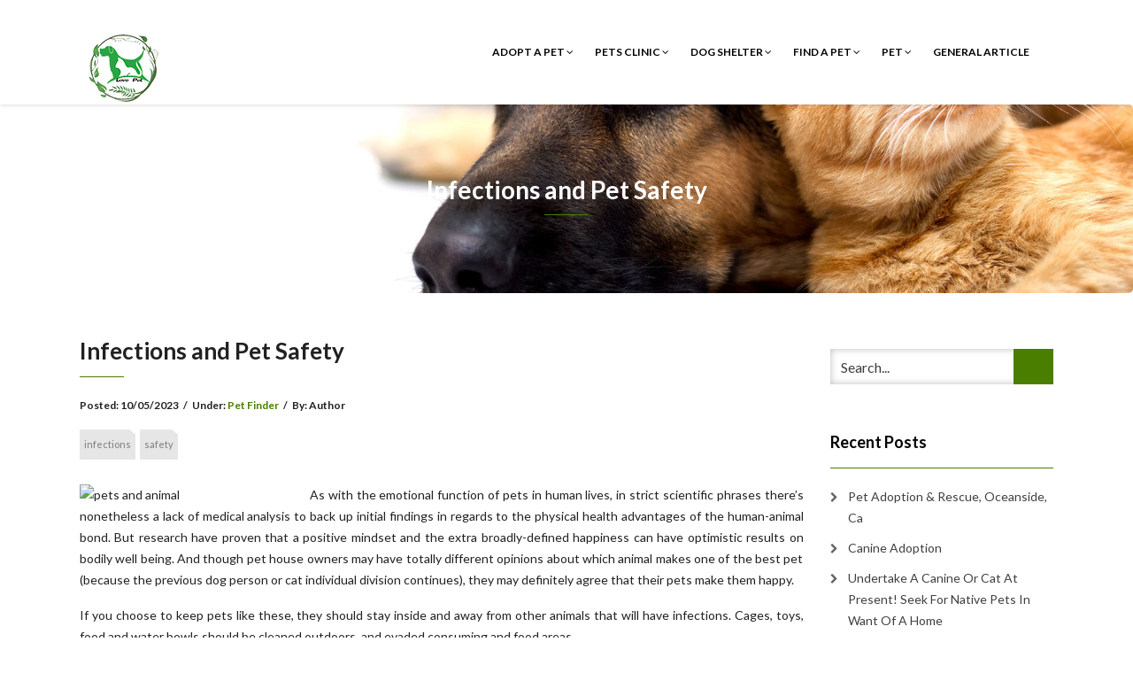

--- FILE ---
content_type: text/html; charset=UTF-8
request_url: https://foundpets.org/infections-and-pet-safety-9.html
body_size: 13192
content:
<!DOCTYPE html>
<html lang="en-US">
<head>
    <meta charset="UTF-8" />
    <meta http-equiv="X-UA-Compatible" content="IE=edge" />
    <meta name="viewport" content="width=device-width, initial-scale=1" />
        <meta name='robots' content='index, follow, max-image-preview:large, max-snippet:-1, max-video-preview:-1' />

	<!-- This site is optimized with the Yoast SEO plugin v26.6 - https://yoast.com/wordpress/plugins/seo/ -->
	<title>Infections and Pet Safety - foundpets.org</title>
	<link rel="canonical" href="https://foundpets.org/infections-and-pet-safety-9.html" />
	<meta property="og:locale" content="en_US" />
	<meta property="og:type" content="article" />
	<meta property="og:title" content="Infections and Pet Safety - foundpets.org" />
	<meta property="og:description" content="As with the emotional function of pets in human lives, in strict scientific phrases there&#8217;s nonetheless a lack of medical analysis to back up initial findings in regards to the physical health advantages of the human-animal bond. But research have proven that a positive mindset and the extra broadly-defined happiness can have optimistic results on bodily well being. And though pet house owners may have [&hellip;]" />
	<meta property="og:url" content="https://foundpets.org/infections-and-pet-safety-9.html" />
	<meta property="og:site_name" content="foundpets.org" />
	<meta property="article:published_time" content="2023-05-09T23:45:36+00:00" />
	<meta property="og:image" content="https://upload.wikimedia.org/wikipedia/en/1/1e/Political_Animals_and_Animal_Politics.jpg" />
	<meta name="author" content="Author" />
	<meta name="twitter:card" content="summary_large_image" />
	<meta name="twitter:label1" content="Written by" />
	<meta name="twitter:data1" content="Author" />
	<meta name="twitter:label2" content="Est. reading time" />
	<meta name="twitter:data2" content="3 minutes" />
	<script type="application/ld+json" class="yoast-schema-graph">{"@context":"https://schema.org","@graph":[{"@type":"Article","@id":"https://foundpets.org/infections-and-pet-safety-9.html#article","isPartOf":{"@id":"https://foundpets.org/infections-and-pet-safety-9.html"},"author":{"name":"Author","@id":"https://foundpets.org/#/schema/person/73dce1c620b581884d8ba5899047f946"},"headline":"Infections and Pet Safety","datePublished":"2023-05-09T23:45:36+00:00","mainEntityOfPage":{"@id":"https://foundpets.org/infections-and-pet-safety-9.html"},"wordCount":591,"commentCount":0,"publisher":{"@id":"https://foundpets.org/#/schema/person/73dce1c620b581884d8ba5899047f946"},"image":{"@id":"https://foundpets.org/infections-and-pet-safety-9.html#primaryimage"},"thumbnailUrl":"https://upload.wikimedia.org/wikipedia/en/1/1e/Political_Animals_and_Animal_Politics.jpg","keywords":["infections","safety"],"articleSection":["Pet Finder"],"inLanguage":"en-US"},{"@type":"WebPage","@id":"https://foundpets.org/infections-and-pet-safety-9.html","url":"https://foundpets.org/infections-and-pet-safety-9.html","name":"Infections and Pet Safety - foundpets.org","isPartOf":{"@id":"https://foundpets.org/#website"},"primaryImageOfPage":{"@id":"https://foundpets.org/infections-and-pet-safety-9.html#primaryimage"},"image":{"@id":"https://foundpets.org/infections-and-pet-safety-9.html#primaryimage"},"thumbnailUrl":"https://upload.wikimedia.org/wikipedia/en/1/1e/Political_Animals_and_Animal_Politics.jpg","datePublished":"2023-05-09T23:45:36+00:00","breadcrumb":{"@id":"https://foundpets.org/infections-and-pet-safety-9.html#breadcrumb"},"inLanguage":"en-US","potentialAction":[{"@type":"ReadAction","target":["https://foundpets.org/infections-and-pet-safety-9.html"]}]},{"@type":"ImageObject","inLanguage":"en-US","@id":"https://foundpets.org/infections-and-pet-safety-9.html#primaryimage","url":"https://upload.wikimedia.org/wikipedia/en/1/1e/Political_Animals_and_Animal_Politics.jpg","contentUrl":"https://upload.wikimedia.org/wikipedia/en/1/1e/Political_Animals_and_Animal_Politics.jpg"},{"@type":"BreadcrumbList","@id":"https://foundpets.org/infections-and-pet-safety-9.html#breadcrumb","itemListElement":[{"@type":"ListItem","position":1,"name":"Home","item":"https://foundpets.org/"},{"@type":"ListItem","position":2,"name":"Infections and Pet Safety"}]},{"@type":"WebSite","@id":"https://foundpets.org/#website","url":"https://foundpets.org/","name":"foundpets.org","description":"All About Pets And Animals","publisher":{"@id":"https://foundpets.org/#/schema/person/73dce1c620b581884d8ba5899047f946"},"potentialAction":[{"@type":"SearchAction","target":{"@type":"EntryPoint","urlTemplate":"https://foundpets.org/?s={search_term_string}"},"query-input":{"@type":"PropertyValueSpecification","valueRequired":true,"valueName":"search_term_string"}}],"inLanguage":"en-US"},{"@type":["Person","Organization"],"@id":"https://foundpets.org/#/schema/person/73dce1c620b581884d8ba5899047f946","name":"Author","image":{"@type":"ImageObject","inLanguage":"en-US","@id":"https://foundpets.org/#/schema/person/image/","url":"https://foundpets.org/wp-content/uploads/2019/02/pets-vector-template-this-could-be-use-as-of-pet-shop-png_99442-1.png","contentUrl":"https://foundpets.org/wp-content/uploads/2019/02/pets-vector-template-this-could-be-use-as-of-pet-shop-png_99442-1.png","width":100,"height":100,"caption":"Author"},"logo":{"@id":"https://foundpets.org/#/schema/person/image/"},"url":"https://foundpets.org/author/pamela"}]}</script>
	<!-- / Yoast SEO plugin. -->


<link rel='dns-prefetch' href='//fonts.googleapis.com' />
<link rel="alternate" type="application/rss+xml" title="foundpets.org &raquo; Feed" href="https://foundpets.org/feed" />
<link rel="alternate" title="oEmbed (JSON)" type="application/json+oembed" href="https://foundpets.org/wp-json/oembed/1.0/embed?url=https%3A%2F%2Ffoundpets.org%2Finfections-and-pet-safety-9.html" />
<link rel="alternate" title="oEmbed (XML)" type="text/xml+oembed" href="https://foundpets.org/wp-json/oembed/1.0/embed?url=https%3A%2F%2Ffoundpets.org%2Finfections-and-pet-safety-9.html&#038;format=xml" />
<style id='wp-img-auto-sizes-contain-inline-css' type='text/css'>
img:is([sizes=auto i],[sizes^="auto," i]){contain-intrinsic-size:3000px 1500px}
/*# sourceURL=wp-img-auto-sizes-contain-inline-css */
</style>
<style id='wp-emoji-styles-inline-css' type='text/css'>

	img.wp-smiley, img.emoji {
		display: inline !important;
		border: none !important;
		box-shadow: none !important;
		height: 1em !important;
		width: 1em !important;
		margin: 0 0.07em !important;
		vertical-align: -0.1em !important;
		background: none !important;
		padding: 0 !important;
	}
/*# sourceURL=wp-emoji-styles-inline-css */
</style>
<style id='wp-block-library-inline-css' type='text/css'>
:root{--wp-block-synced-color:#7a00df;--wp-block-synced-color--rgb:122,0,223;--wp-bound-block-color:var(--wp-block-synced-color);--wp-editor-canvas-background:#ddd;--wp-admin-theme-color:#007cba;--wp-admin-theme-color--rgb:0,124,186;--wp-admin-theme-color-darker-10:#006ba1;--wp-admin-theme-color-darker-10--rgb:0,107,160.5;--wp-admin-theme-color-darker-20:#005a87;--wp-admin-theme-color-darker-20--rgb:0,90,135;--wp-admin-border-width-focus:2px}@media (min-resolution:192dpi){:root{--wp-admin-border-width-focus:1.5px}}.wp-element-button{cursor:pointer}:root .has-very-light-gray-background-color{background-color:#eee}:root .has-very-dark-gray-background-color{background-color:#313131}:root .has-very-light-gray-color{color:#eee}:root .has-very-dark-gray-color{color:#313131}:root .has-vivid-green-cyan-to-vivid-cyan-blue-gradient-background{background:linear-gradient(135deg,#00d084,#0693e3)}:root .has-purple-crush-gradient-background{background:linear-gradient(135deg,#34e2e4,#4721fb 50%,#ab1dfe)}:root .has-hazy-dawn-gradient-background{background:linear-gradient(135deg,#faaca8,#dad0ec)}:root .has-subdued-olive-gradient-background{background:linear-gradient(135deg,#fafae1,#67a671)}:root .has-atomic-cream-gradient-background{background:linear-gradient(135deg,#fdd79a,#004a59)}:root .has-nightshade-gradient-background{background:linear-gradient(135deg,#330968,#31cdcf)}:root .has-midnight-gradient-background{background:linear-gradient(135deg,#020381,#2874fc)}:root{--wp--preset--font-size--normal:16px;--wp--preset--font-size--huge:42px}.has-regular-font-size{font-size:1em}.has-larger-font-size{font-size:2.625em}.has-normal-font-size{font-size:var(--wp--preset--font-size--normal)}.has-huge-font-size{font-size:var(--wp--preset--font-size--huge)}.has-text-align-center{text-align:center}.has-text-align-left{text-align:left}.has-text-align-right{text-align:right}.has-fit-text{white-space:nowrap!important}#end-resizable-editor-section{display:none}.aligncenter{clear:both}.items-justified-left{justify-content:flex-start}.items-justified-center{justify-content:center}.items-justified-right{justify-content:flex-end}.items-justified-space-between{justify-content:space-between}.screen-reader-text{border:0;clip-path:inset(50%);height:1px;margin:-1px;overflow:hidden;padding:0;position:absolute;width:1px;word-wrap:normal!important}.screen-reader-text:focus{background-color:#ddd;clip-path:none;color:#444;display:block;font-size:1em;height:auto;left:5px;line-height:normal;padding:15px 23px 14px;text-decoration:none;top:5px;width:auto;z-index:100000}html :where(.has-border-color){border-style:solid}html :where([style*=border-top-color]){border-top-style:solid}html :where([style*=border-right-color]){border-right-style:solid}html :where([style*=border-bottom-color]){border-bottom-style:solid}html :where([style*=border-left-color]){border-left-style:solid}html :where([style*=border-width]){border-style:solid}html :where([style*=border-top-width]){border-top-style:solid}html :where([style*=border-right-width]){border-right-style:solid}html :where([style*=border-bottom-width]){border-bottom-style:solid}html :where([style*=border-left-width]){border-left-style:solid}html :where(img[class*=wp-image-]){height:auto;max-width:100%}:where(figure){margin:0 0 1em}html :where(.is-position-sticky){--wp-admin--admin-bar--position-offset:var(--wp-admin--admin-bar--height,0px)}@media screen and (max-width:600px){html :where(.is-position-sticky){--wp-admin--admin-bar--position-offset:0px}}

/*# sourceURL=wp-block-library-inline-css */
</style><style id='global-styles-inline-css' type='text/css'>
:root{--wp--preset--aspect-ratio--square: 1;--wp--preset--aspect-ratio--4-3: 4/3;--wp--preset--aspect-ratio--3-4: 3/4;--wp--preset--aspect-ratio--3-2: 3/2;--wp--preset--aspect-ratio--2-3: 2/3;--wp--preset--aspect-ratio--16-9: 16/9;--wp--preset--aspect-ratio--9-16: 9/16;--wp--preset--color--black: #000000;--wp--preset--color--cyan-bluish-gray: #abb8c3;--wp--preset--color--white: #ffffff;--wp--preset--color--pale-pink: #f78da7;--wp--preset--color--vivid-red: #cf2e2e;--wp--preset--color--luminous-vivid-orange: #ff6900;--wp--preset--color--luminous-vivid-amber: #fcb900;--wp--preset--color--light-green-cyan: #7bdcb5;--wp--preset--color--vivid-green-cyan: #00d084;--wp--preset--color--pale-cyan-blue: #8ed1fc;--wp--preset--color--vivid-cyan-blue: #0693e3;--wp--preset--color--vivid-purple: #9b51e0;--wp--preset--gradient--vivid-cyan-blue-to-vivid-purple: linear-gradient(135deg,rgb(6,147,227) 0%,rgb(155,81,224) 100%);--wp--preset--gradient--light-green-cyan-to-vivid-green-cyan: linear-gradient(135deg,rgb(122,220,180) 0%,rgb(0,208,130) 100%);--wp--preset--gradient--luminous-vivid-amber-to-luminous-vivid-orange: linear-gradient(135deg,rgb(252,185,0) 0%,rgb(255,105,0) 100%);--wp--preset--gradient--luminous-vivid-orange-to-vivid-red: linear-gradient(135deg,rgb(255,105,0) 0%,rgb(207,46,46) 100%);--wp--preset--gradient--very-light-gray-to-cyan-bluish-gray: linear-gradient(135deg,rgb(238,238,238) 0%,rgb(169,184,195) 100%);--wp--preset--gradient--cool-to-warm-spectrum: linear-gradient(135deg,rgb(74,234,220) 0%,rgb(151,120,209) 20%,rgb(207,42,186) 40%,rgb(238,44,130) 60%,rgb(251,105,98) 80%,rgb(254,248,76) 100%);--wp--preset--gradient--blush-light-purple: linear-gradient(135deg,rgb(255,206,236) 0%,rgb(152,150,240) 100%);--wp--preset--gradient--blush-bordeaux: linear-gradient(135deg,rgb(254,205,165) 0%,rgb(254,45,45) 50%,rgb(107,0,62) 100%);--wp--preset--gradient--luminous-dusk: linear-gradient(135deg,rgb(255,203,112) 0%,rgb(199,81,192) 50%,rgb(65,88,208) 100%);--wp--preset--gradient--pale-ocean: linear-gradient(135deg,rgb(255,245,203) 0%,rgb(182,227,212) 50%,rgb(51,167,181) 100%);--wp--preset--gradient--electric-grass: linear-gradient(135deg,rgb(202,248,128) 0%,rgb(113,206,126) 100%);--wp--preset--gradient--midnight: linear-gradient(135deg,rgb(2,3,129) 0%,rgb(40,116,252) 100%);--wp--preset--font-size--small: 13px;--wp--preset--font-size--medium: 20px;--wp--preset--font-size--large: 36px;--wp--preset--font-size--x-large: 42px;--wp--preset--spacing--20: 0.44rem;--wp--preset--spacing--30: 0.67rem;--wp--preset--spacing--40: 1rem;--wp--preset--spacing--50: 1.5rem;--wp--preset--spacing--60: 2.25rem;--wp--preset--spacing--70: 3.38rem;--wp--preset--spacing--80: 5.06rem;--wp--preset--shadow--natural: 6px 6px 9px rgba(0, 0, 0, 0.2);--wp--preset--shadow--deep: 12px 12px 50px rgba(0, 0, 0, 0.4);--wp--preset--shadow--sharp: 6px 6px 0px rgba(0, 0, 0, 0.2);--wp--preset--shadow--outlined: 6px 6px 0px -3px rgb(255, 255, 255), 6px 6px rgb(0, 0, 0);--wp--preset--shadow--crisp: 6px 6px 0px rgb(0, 0, 0);}:where(.is-layout-flex){gap: 0.5em;}:where(.is-layout-grid){gap: 0.5em;}body .is-layout-flex{display: flex;}.is-layout-flex{flex-wrap: wrap;align-items: center;}.is-layout-flex > :is(*, div){margin: 0;}body .is-layout-grid{display: grid;}.is-layout-grid > :is(*, div){margin: 0;}:where(.wp-block-columns.is-layout-flex){gap: 2em;}:where(.wp-block-columns.is-layout-grid){gap: 2em;}:where(.wp-block-post-template.is-layout-flex){gap: 1.25em;}:where(.wp-block-post-template.is-layout-grid){gap: 1.25em;}.has-black-color{color: var(--wp--preset--color--black) !important;}.has-cyan-bluish-gray-color{color: var(--wp--preset--color--cyan-bluish-gray) !important;}.has-white-color{color: var(--wp--preset--color--white) !important;}.has-pale-pink-color{color: var(--wp--preset--color--pale-pink) !important;}.has-vivid-red-color{color: var(--wp--preset--color--vivid-red) !important;}.has-luminous-vivid-orange-color{color: var(--wp--preset--color--luminous-vivid-orange) !important;}.has-luminous-vivid-amber-color{color: var(--wp--preset--color--luminous-vivid-amber) !important;}.has-light-green-cyan-color{color: var(--wp--preset--color--light-green-cyan) !important;}.has-vivid-green-cyan-color{color: var(--wp--preset--color--vivid-green-cyan) !important;}.has-pale-cyan-blue-color{color: var(--wp--preset--color--pale-cyan-blue) !important;}.has-vivid-cyan-blue-color{color: var(--wp--preset--color--vivid-cyan-blue) !important;}.has-vivid-purple-color{color: var(--wp--preset--color--vivid-purple) !important;}.has-black-background-color{background-color: var(--wp--preset--color--black) !important;}.has-cyan-bluish-gray-background-color{background-color: var(--wp--preset--color--cyan-bluish-gray) !important;}.has-white-background-color{background-color: var(--wp--preset--color--white) !important;}.has-pale-pink-background-color{background-color: var(--wp--preset--color--pale-pink) !important;}.has-vivid-red-background-color{background-color: var(--wp--preset--color--vivid-red) !important;}.has-luminous-vivid-orange-background-color{background-color: var(--wp--preset--color--luminous-vivid-orange) !important;}.has-luminous-vivid-amber-background-color{background-color: var(--wp--preset--color--luminous-vivid-amber) !important;}.has-light-green-cyan-background-color{background-color: var(--wp--preset--color--light-green-cyan) !important;}.has-vivid-green-cyan-background-color{background-color: var(--wp--preset--color--vivid-green-cyan) !important;}.has-pale-cyan-blue-background-color{background-color: var(--wp--preset--color--pale-cyan-blue) !important;}.has-vivid-cyan-blue-background-color{background-color: var(--wp--preset--color--vivid-cyan-blue) !important;}.has-vivid-purple-background-color{background-color: var(--wp--preset--color--vivid-purple) !important;}.has-black-border-color{border-color: var(--wp--preset--color--black) !important;}.has-cyan-bluish-gray-border-color{border-color: var(--wp--preset--color--cyan-bluish-gray) !important;}.has-white-border-color{border-color: var(--wp--preset--color--white) !important;}.has-pale-pink-border-color{border-color: var(--wp--preset--color--pale-pink) !important;}.has-vivid-red-border-color{border-color: var(--wp--preset--color--vivid-red) !important;}.has-luminous-vivid-orange-border-color{border-color: var(--wp--preset--color--luminous-vivid-orange) !important;}.has-luminous-vivid-amber-border-color{border-color: var(--wp--preset--color--luminous-vivid-amber) !important;}.has-light-green-cyan-border-color{border-color: var(--wp--preset--color--light-green-cyan) !important;}.has-vivid-green-cyan-border-color{border-color: var(--wp--preset--color--vivid-green-cyan) !important;}.has-pale-cyan-blue-border-color{border-color: var(--wp--preset--color--pale-cyan-blue) !important;}.has-vivid-cyan-blue-border-color{border-color: var(--wp--preset--color--vivid-cyan-blue) !important;}.has-vivid-purple-border-color{border-color: var(--wp--preset--color--vivid-purple) !important;}.has-vivid-cyan-blue-to-vivid-purple-gradient-background{background: var(--wp--preset--gradient--vivid-cyan-blue-to-vivid-purple) !important;}.has-light-green-cyan-to-vivid-green-cyan-gradient-background{background: var(--wp--preset--gradient--light-green-cyan-to-vivid-green-cyan) !important;}.has-luminous-vivid-amber-to-luminous-vivid-orange-gradient-background{background: var(--wp--preset--gradient--luminous-vivid-amber-to-luminous-vivid-orange) !important;}.has-luminous-vivid-orange-to-vivid-red-gradient-background{background: var(--wp--preset--gradient--luminous-vivid-orange-to-vivid-red) !important;}.has-very-light-gray-to-cyan-bluish-gray-gradient-background{background: var(--wp--preset--gradient--very-light-gray-to-cyan-bluish-gray) !important;}.has-cool-to-warm-spectrum-gradient-background{background: var(--wp--preset--gradient--cool-to-warm-spectrum) !important;}.has-blush-light-purple-gradient-background{background: var(--wp--preset--gradient--blush-light-purple) !important;}.has-blush-bordeaux-gradient-background{background: var(--wp--preset--gradient--blush-bordeaux) !important;}.has-luminous-dusk-gradient-background{background: var(--wp--preset--gradient--luminous-dusk) !important;}.has-pale-ocean-gradient-background{background: var(--wp--preset--gradient--pale-ocean) !important;}.has-electric-grass-gradient-background{background: var(--wp--preset--gradient--electric-grass) !important;}.has-midnight-gradient-background{background: var(--wp--preset--gradient--midnight) !important;}.has-small-font-size{font-size: var(--wp--preset--font-size--small) !important;}.has-medium-font-size{font-size: var(--wp--preset--font-size--medium) !important;}.has-large-font-size{font-size: var(--wp--preset--font-size--large) !important;}.has-x-large-font-size{font-size: var(--wp--preset--font-size--x-large) !important;}
/*# sourceURL=global-styles-inline-css */
</style>

<style id='classic-theme-styles-inline-css' type='text/css'>
/*! This file is auto-generated */
.wp-block-button__link{color:#fff;background-color:#32373c;border-radius:9999px;box-shadow:none;text-decoration:none;padding:calc(.667em + 2px) calc(1.333em + 2px);font-size:1.125em}.wp-block-file__button{background:#32373c;color:#fff;text-decoration:none}
/*# sourceURL=/wp-includes/css/classic-themes.min.css */
</style>
<link rel='stylesheet' id='animate-css-css' href='https://foundpets.org/wp-content/themes/vega/assets/css/animate.css?ver=6.9' type='text/css' media='all' />
<link rel='stylesheet' id='vega-wp-googlefont1-css' href='//fonts.googleapis.com/css?family=Lato%3A400%2C400i%2C700%2C700i%2C900%2C900i&#038;subset=latin-ext&#038;ver=6.9' type='text/css' media='all' />
<link rel='stylesheet' id='bootstrap-css' href='https://foundpets.org/wp-content/themes/vega/assets/css/bootstrap.min.css?ver=6.9' type='text/css' media='all' />
<link rel='stylesheet' id='font-awesome-css' href='https://foundpets.org/wp-content/themes/vega/assets/css/font-awesome.min.css?ver=6.9' type='text/css' media='all' />
<link rel='stylesheet' id='bootstrap-social-css' href='https://foundpets.org/wp-content/themes/vega/assets/css/bootstrap-social.css?ver=6.9' type='text/css' media='all' />
<link rel='stylesheet' id='vega-wp-style-css' href='https://foundpets.org/wp-content/themes/vega/style.css?ver=3.0.0' type='text/css' media='all' />
<link rel='stylesheet' id='vega-wp-color-css' href='https://foundpets.org/wp-content/themes/vega/color-schemes/green.css?ver=6.9' type='text/css' media='all' />
<link rel='stylesheet' id='wp-add-custom-css-css' href='https://foundpets.org?display_custom_css=css&#038;ver=6.9' type='text/css' media='all' />
<script type="text/javascript" src="https://foundpets.org/wp-includes/js/jquery/jquery.min.js?ver=3.7.1" id="jquery-core-js"></script>
<script type="text/javascript" src="https://foundpets.org/wp-includes/js/jquery/jquery-migrate.min.js?ver=3.4.1" id="jquery-migrate-js"></script>
<link rel="https://api.w.org/" href="https://foundpets.org/wp-json/" /><link rel="alternate" title="JSON" type="application/json" href="https://foundpets.org/wp-json/wp/v2/posts/4298" /><link rel="EditURI" type="application/rsd+xml" title="RSD" href="https://foundpets.org/xmlrpc.php?rsd" />
<meta name="generator" content="WordPress 6.9" />
<link rel='shortlink' href='https://foundpets.org/?p=4298' />

        <style> .frontpage-banner.frontpage-banner-parallax-bg:before { width: 100%; height: 100%; background-color: #000000; opacity: 0.35; content: ""; position: absolute; left: 0; top: 0; z-index: 2; } .frontpage-simple-banner:before { width: 100%; height: 100%; background-color: #000000; opacity: 0.35; content: ""; position: absolute; left: 0; top: 0; z-index: 2; } </style>
        
    <style>.frontpage-cta1.parallax-bg:before, .frontpage-cta1.image-bg:before {background-color:#000000} .frontpage-cta1.color-bg{background-color:#000000} </style>
    
    <style>.frontpage-cta2.parallax-bg:before, .frontpage-cta2.image-bg:before {background-color:#000000} .frontpage-cta2.color-bg{background-color:#000000} </style>
    <link rel="icon" href="https://foundpets.org/wp-content/uploads/2019/02/pets-vector-template-this-could-be-use-as-of-pet-shop-png_99442-150x150.png" sizes="32x32" />
<link rel="icon" href="https://foundpets.org/wp-content/uploads/2019/02/pets-vector-template-this-could-be-use-as-of-pet-shop-png_99442.png" sizes="192x192" />
<link rel="apple-touch-icon" href="https://foundpets.org/wp-content/uploads/2019/02/pets-vector-template-this-could-be-use-as-of-pet-shop-png_99442.png" />
<meta name="msapplication-TileImage" content="https://foundpets.org/wp-content/uploads/2019/02/pets-vector-template-this-could-be-use-as-of-pet-shop-png_99442.png" />
</head>
<body class="wp-singular post-template-default single single-post postid-4298 single-format-standard wp-custom-logo wp-theme-vega body_padding">
    
    
    <!-- ========== Navbar ========== -->
    <div class="nav-wrapper">
    <div class="navbar navbar-custom navbar-expand-lg  navbar-fixed-top" role="navigation">
        <div class="container">

            <!-- Logo -->
            <div class="navbar-header">
                <button type="button" class="navbar-toggle navbar-toggler" data-toggle="collapse" data-target=".navbar-collapse" aria-controls="navbarSupportedContent" aria-expanded="false" aria-label="Toggle navigation"><i class="fa fa-bars"></i></button>
                <a class="navbar-brand image-logo" href="https://foundpets.org/"><img src="https://foundpets.org/wp-content/uploads/2019/02/pets-vector-template-this-could-be-use-as-of-pet-shop-png_99442-1.png" alt="foundpets.org" /></a>


            </div>
            <!-- /Logo -->

                        <!-- Navigation -->
            <div class="navbar-collapse collapse justify-content-end"><ul id="menu-secondary-menu" class="nav navbar-nav menu-header navbar-right sm"><li id="menu-item-31" class="menu-item menu-item-type-taxonomy menu-item-object-category current-post-ancestor menu-item-has-children menu-item-31 nav-item dropdown"><a href="#" data-toggle="dropdown" class="dropdown-toggle" aria-haspopup="true" aria-expanded="false">Adopt A Pet <b class="fa fa-angle-down"></b></a>
<ul class="dropdown-menu"  role="menu">
	<li id="menu-item-32" class="menu-item menu-item-type-taxonomy menu-item-object-category menu-item-32 nav-item"><a href="https://foundpets.org/category/adopt-a-pet/adopt-a-puppy">Adopt A Puppy</a></li>
	<li id="menu-item-33" class="menu-item menu-item-type-taxonomy menu-item-object-category menu-item-33 nav-item"><a href="https://foundpets.org/category/adopt-a-pet/animal-adoptions">Animal Adoptions</a></li>
	<li id="menu-item-34" class="menu-item menu-item-type-taxonomy menu-item-object-category menu-item-34 nav-item"><a href="https://foundpets.org/category/adopt-a-pet/kittens-for-adoption">Kittens For Adoption</a></li>
	<li id="menu-item-35" class="menu-item menu-item-type-taxonomy menu-item-object-category current-post-ancestor current-menu-parent current-post-parent menu-item-35 nav-item"><a href="https://foundpets.org/category/adopt-a-pet/pet-finder">Pet Finder</a></li>
</ul>
</li>
<li id="menu-item-36" class="menu-item menu-item-type-taxonomy menu-item-object-category menu-item-has-children menu-item-36 nav-item dropdown"><a href="#" data-toggle="dropdown" class="dropdown-toggle" aria-haspopup="true" aria-expanded="false">Pets Clinic <b class="fa fa-angle-down"></b></a>
<ul class="dropdown-menu"  role="menu">
	<li id="menu-item-37" class="menu-item menu-item-type-taxonomy menu-item-object-category menu-item-37 nav-item"><a href="https://foundpets.org/category/pets-clinic/animal-rescue-site">Animal Rescue Site</a></li>
	<li id="menu-item-38" class="menu-item menu-item-type-taxonomy menu-item-object-category menu-item-38 nav-item"><a href="https://foundpets.org/category/pets-clinic/dog-rescue">Dog Rescue</a></li>
	<li id="menu-item-39" class="menu-item menu-item-type-taxonomy menu-item-object-category menu-item-39 nav-item"><a href="https://foundpets.org/category/pets-clinic/pet-moving-services">Pet Moving Services</a></li>
	<li id="menu-item-40" class="menu-item menu-item-type-taxonomy menu-item-object-category menu-item-40 nav-item"><a href="https://foundpets.org/category/pets-clinic/poison-control">Poison Control</a></li>
</ul>
</li>
<li id="menu-item-41" class="menu-item menu-item-type-taxonomy menu-item-object-category menu-item-has-children menu-item-41 nav-item dropdown"><a href="#" data-toggle="dropdown" class="dropdown-toggle" aria-haspopup="true" aria-expanded="false">Dog Shelter <b class="fa fa-angle-down"></b></a>
<ul class="dropdown-menu"  role="menu">
	<li id="menu-item-42" class="menu-item menu-item-type-taxonomy menu-item-object-category menu-item-42 nav-item"><a href="https://foundpets.org/category/dog-shelter/dog">Dog</a></li>
	<li id="menu-item-43" class="menu-item menu-item-type-taxonomy menu-item-object-category menu-item-43 nav-item"><a href="https://foundpets.org/category/dog-shelter/dogs-for-adoption">Dogs For Adoption</a></li>
	<li id="menu-item-44" class="menu-item menu-item-type-taxonomy menu-item-object-category menu-item-44 nav-item"><a href="https://foundpets.org/category/dog-shelter/dogs-for-sale">Dogs For Sale</a></li>
	<li id="menu-item-45" class="menu-item menu-item-type-taxonomy menu-item-object-category menu-item-45 nav-item"><a href="https://foundpets.org/category/dog-shelter/i-need-a-dog">I Need A Dog</a></li>
</ul>
</li>
<li id="menu-item-46" class="menu-item menu-item-type-taxonomy menu-item-object-category menu-item-has-children menu-item-46 nav-item dropdown"><a href="#" data-toggle="dropdown" class="dropdown-toggle" aria-haspopup="true" aria-expanded="false">Find A Pet <b class="fa fa-angle-down"></b></a>
<ul class="dropdown-menu"  role="menu">
	<li id="menu-item-47" class="menu-item menu-item-type-taxonomy menu-item-object-category menu-item-47 nav-item"><a href="https://foundpets.org/category/find-a-pet/animal-finder">Animal Finder</a></li>
	<li id="menu-item-48" class="menu-item menu-item-type-taxonomy menu-item-object-category menu-item-48 nav-item"><a href="https://foundpets.org/category/find-a-pet/buy-pets-online">Buy Pets Online</a></li>
	<li id="menu-item-49" class="menu-item menu-item-type-taxonomy menu-item-object-category menu-item-49 nav-item"><a href="https://foundpets.org/category/find-a-pet/pet-store">Pet Store</a></li>
	<li id="menu-item-50" class="menu-item menu-item-type-taxonomy menu-item-object-category menu-item-50 nav-item"><a href="https://foundpets.org/category/find-a-pet/pets-for-sale">Pets For Sale</a></li>
</ul>
</li>
<li id="menu-item-52" class="menu-item menu-item-type-taxonomy menu-item-object-category menu-item-has-children menu-item-52 nav-item dropdown"><a href="#" data-toggle="dropdown" class="dropdown-toggle" aria-haspopup="true" aria-expanded="false">Pet <b class="fa fa-angle-down"></b></a>
<ul class="dropdown-menu"  role="menu">
	<li id="menu-item-53" class="menu-item menu-item-type-taxonomy menu-item-object-category menu-item-53 nav-item"><a href="https://foundpets.org/category/pet/exotic-pets">Exotic Pets</a></li>
	<li id="menu-item-54" class="menu-item menu-item-type-taxonomy menu-item-object-category menu-item-54 nav-item"><a href="https://foundpets.org/category/pet/house-pets">House Pets</a></li>
	<li id="menu-item-55" class="menu-item menu-item-type-taxonomy menu-item-object-category menu-item-55 nav-item"><a href="https://foundpets.org/category/pet/our-pets">Our Pets</a></li>
	<li id="menu-item-56" class="menu-item menu-item-type-taxonomy menu-item-object-category menu-item-56 nav-item"><a href="https://foundpets.org/category/pet/puppies">Puppies</a></li>
</ul>
</li>
<li id="menu-item-51" class="menu-item menu-item-type-taxonomy menu-item-object-category menu-item-51 nav-item"><a href="https://foundpets.org/category/general-article">General Article</a></li>
</ul></div>            <!-- /Navigation -->
            

        </div>
        <div class="clearfix"></div>
    </div>
    </div>
    <!-- ========== /Navbar ========== -->




<!-- ========== Banner - Custom Header ========== -->
<div class="jumbotron image-banner banner-custom-header" style="background:url('https://foundpets.org/wp-content/uploads/2016/09/cropped-3.jpg') no-repeat 0 0 #ffffff;background-size:cover;background-position:center center">
    <div class="container">
        <h1 class="block-title wow zoomIn">Infections and Pet Safety</h1>    </div>
</div>
<!-- ========== /Banner - Custom Header ========== -->
<!-- ========== Page Content ========== -->
<div class="section post-content bg-white">
    <div class="container">
        <div class="row">

            
            <div class="col-md-9">

                <div id="post-4298" class="clearfix post-4298 post type-post status-publish format-standard hentry category-pet-finder tag-infections tag-safety">

                                        <!-- Post Title -->
                                                            <h3 class="entry-title">Infections and Pet Safety</h3>
                                        <!-- /Post Title -->
                    
                                                            <!-- Post Meta -->
                    <div class="entry-meta">
                                                                                                                        Posted: <span class="date updated">10/05/2023</span><span class="sep">/</span>Under: <a href="https://foundpets.org/category/adopt-a-pet/pet-finder" rel="category tag">Pet Finder</a><span class="sep">/</span>By: <span class="vcard author author_name"><span class="fn">Author</span></span>                    </div>
                    <!-- /Post Meta -->
                    
                                        <!-- Post Tags -->
                    <div class="entry-tags">
                        <p><a href="https://foundpets.org/tag/infections" rel="tag">infections</a><a href="https://foundpets.org/tag/safety" rel="tag">safety</a></p>
                    </div>
                    <!-- /Post Tags -->
                    
                    
                    
                    
                    <!-- Post Content -->
                    <div class="entry-content">
                    <p><img decoding="async" class='wp-post-image' style='float:left;margin-right:10px;' src="https://upload.wikimedia.org/wikipedia/en/1/1e/Political_Animals_and_Animal_Politics.jpg" width="250px" alt="pets and animal"></p>
<p>As with the emotional function of pets in human lives, in strict scientific phrases there&#8217;s nonetheless a lack of medical analysis to back up initial findings in regards to the physical health advantages of the human-animal bond. But research have proven that a positive mindset and the extra broadly-defined happiness can have optimistic results on bodily well being. And though pet house owners may have totally different opinions about which animal makes one of the best pet (because the previous dog person or cat individual division continues), they may definitely agree that their pets make them happy.</p>
<p>If you choose to keep pets like these, they should stay inside and away from other animals that will have infections. Cages, toys, food and water bowls should be cleaned outdoors, and evaded consuming and food areas.</p>
<h2>If You Must Leave Your Pet</h2>
<p>An animal shelter might also be answerable for damaging a pet when you tried to reclaim it before it was broken. In one case, a court docket awarded damages to a dog proprietor whose canine was sterilized after he asked for it again even though the holding interval had already expired. As discussed in the earlier question, animal management laws permit shelters to hold stray pets and do away with them after a holding interval that normally lasts a couple of days. If the shelter puts the pet to sleep, sterilizes it, sells it, or places it up for adoption after the holding interval the proprietor usually loses his or her proper to get it back.</p>
<p>The author relied on her pals and phrase of mouth to find her pictures subjects. Sohier stated she seemed for people who lived with many animals, and particularly those who had multiple species as pets. With &#8220;Animals,&#8221; Sohier hoped to capture the distinctive, intimate bonds that owners can have with their pets. Pet homeowners are responsible for transporting all pets launched from the Airport Animal Quarantine Holding Facility (AAQHF) to their automobiles or the Interisland terminal.</p>
<p>AHS offers free re-homing companies for Legacy Circle members by way of a program we name Loved for Life. Clinic employees attempt to maintain a protected social distance whereas heartbroken owners say goodbye to their pets for the last time and no longer offer hugs to consolation them. Postponing nonessential procedures is meant to save lots of short supplies of PPE for a human well being care system that is struggling to deal with COVID-19 sufferers and protect its own. Unlike medical doctors who treat humans, veterinarians should diagnose their animal patients without with the ability to ask, where does it hurt? Cats are unable to describe that itch behind their ear and Fido can’t cop to consuming the sock that&#8217;s now inflicting a life-threatening bowel obstruction.</p>
<p>That’s because, in response to the pandemic, many veterinary clinics are implementing new protocols, such as asking that pet homeowners wait in their automobiles as a substitute of the waiting room. For this reason, the Centers for Disease Control and Prevention and the American Veterinary Medical Association are cautioning pet homeowners who are identified with the coronavirus or are experiencing signs to limit interactions with their pets. The Centers for Disease Control and Prevention and the American Veterinary Medical Association are cautioning pet homeowners who are identified with the coronavirus or are experiencing signs to restrict interactions with their pets. Make positive your animal meets relevant government laws and complies with the U.S. Convention on International Trade in Endangered Species (CITES) Wild Fauna and Flora.</p>
                                        </div>
                    <!-- /Post Content -->

                </div>

                
            </div>

                        <!-- Sidebar -->
            <div class="col-md-3 sidebar">
                


<div class="sidebar-widgets" ><div id="search-2" class="widget widget_search"><form role="search" method="get" class="search-form" action="https://foundpets.org/">
    <input type="search" class="search-field form-control" placeholder="Search..." value="" name="s" title="Search for:"  />
    <button class="btn btn-primary-custom" name="submit" type="submit"><i class="glyphicon glyphicon-arrow-right"></i></button>
</form></div>
		<div id="recent-posts-2" class="widget widget_recent_entries">
		<h3 class="widget-title">Recent Posts</h3>
		<ul>
											<li>
					<a href="https://foundpets.org/pet-adoption-rescue-oceanside-ca-7.html">Pet Adoption &#038; Rescue, Oceanside, Ca</a>
									</li>
											<li>
					<a href="https://foundpets.org/canine-adoption-4.html">Canine Adoption</a>
									</li>
											<li>
					<a href="https://foundpets.org/undertake-a-canine-or-cat-at-present-seek-for-native-pets-in-want-of-a-home.html">Undertake A Canine Or Cat At Present! Seek For Native Pets In Want Of A Home</a>
									</li>
											<li>
					<a href="https://foundpets.org/associate-veterinarian-job-in-smyrna-tn-2.html">Associate Veterinarian Job In Smyrna, Tn</a>
									</li>
											<li>
					<a href="https://foundpets.org/two-cats-in-new-york-state-become-first-us-pets-to-check-positive-for-coronavirus-2.html">Two cats in New York state become first US pets to check positive for coronavirus</a>
									</li>
					</ul>

		</div><div id="categories-2" class="widget widget_categories"><h3 class="widget-title">Categories</h3>
			<ul>
					<li class="cat-item cat-item-9"><a href="https://foundpets.org/category/adopt-a-pet">Adopt A Pet</a>
</li>
	<li class="cat-item cat-item-11"><a href="https://foundpets.org/category/adopt-a-pet/adopt-a-puppy">Adopt A Puppy</a>
</li>
	<li class="cat-item cat-item-12"><a href="https://foundpets.org/category/adopt-a-pet/animal-adoptions">Animal Adoptions</a>
</li>
	<li class="cat-item cat-item-19"><a href="https://foundpets.org/category/find-a-pet/animal-finder">Animal Finder</a>
</li>
	<li class="cat-item cat-item-15"><a href="https://foundpets.org/category/pets-clinic/animal-rescue-site">Animal Rescue Site</a>
</li>
	<li class="cat-item cat-item-20"><a href="https://foundpets.org/category/find-a-pet/buy-pets-online">Buy Pets Online</a>
</li>
	<li class="cat-item cat-item-27"><a href="https://foundpets.org/category/dog-shelter/dog">Dog</a>
</li>
	<li class="cat-item cat-item-16"><a href="https://foundpets.org/category/pets-clinic/dog-rescue">Dog Rescue</a>
</li>
	<li class="cat-item cat-item-28"><a href="https://foundpets.org/category/dog-shelter/dogs-for-adoption">Dogs For Adoption</a>
</li>
	<li class="cat-item cat-item-29"><a href="https://foundpets.org/category/dog-shelter/dogs-for-sale">Dogs For Sale</a>
</li>
	<li class="cat-item cat-item-23"><a href="https://foundpets.org/category/pet/exotic-pets">Exotic Pets</a>
</li>
	<li class="cat-item cat-item-6"><a href="https://foundpets.org/category/find-a-pet">Find A Pet</a>
</li>
	<li class="cat-item cat-item-1"><a href="https://foundpets.org/category/general-article">General Article</a>
</li>
	<li class="cat-item cat-item-1390"><a href="https://foundpets.org/category/find-a-pet/horse">Horse</a>
</li>
	<li class="cat-item cat-item-24"><a href="https://foundpets.org/category/pet/house-pets">House Pets</a>
</li>
	<li class="cat-item cat-item-30"><a href="https://foundpets.org/category/dog-shelter/i-need-a-dog">I Need A Dog</a>
</li>
	<li class="cat-item cat-item-13"><a href="https://foundpets.org/category/adopt-a-pet/kittens-for-adoption">Kittens For Adoption</a>
</li>
	<li class="cat-item cat-item-25"><a href="https://foundpets.org/category/pet/our-pets">Our Pets</a>
</li>
	<li class="cat-item cat-item-1593"><a href="https://foundpets.org/category/pets-clinic/pest-control">Pest Control</a>
</li>
	<li class="cat-item cat-item-7"><a href="https://foundpets.org/category/pet">Pet</a>
</li>
	<li class="cat-item cat-item-1589"><a href="https://foundpets.org/category/pet-crematories">Pet Crematories</a>
</li>
	<li class="cat-item cat-item-14"><a href="https://foundpets.org/category/adopt-a-pet/pet-finder">Pet Finder</a>
</li>
	<li class="cat-item cat-item-17"><a href="https://foundpets.org/category/pets-clinic/pet-moving-services">Pet Moving Services</a>
</li>
	<li class="cat-item cat-item-21"><a href="https://foundpets.org/category/find-a-pet/pet-store">Pet Store</a>
</li>
	<li class="cat-item cat-item-5"><a href="https://foundpets.org/category/pets-clinic">Pets Clinic</a>
</li>
	<li class="cat-item cat-item-22"><a href="https://foundpets.org/category/find-a-pet/pets-for-sale">Pets For Sale</a>
</li>
	<li class="cat-item cat-item-18"><a href="https://foundpets.org/category/pets-clinic/poison-control">Poison Control</a>
</li>
	<li class="cat-item cat-item-26"><a href="https://foundpets.org/category/pet/puppies">Puppies</a>
</li>
			</ul>

			</div><div id="tag_cloud-2" class="widget widget_tag_cloud"><h3 class="widget-title">Tags</h3><div class="tagcloud"><a href="https://foundpets.org/tag/about" class="tag-cloud-link tag-link-79 tag-link-position-1" style="font-size: 13.80487804878pt;" aria-label="about (81 items)">about</a>
<a href="https://foundpets.org/tag/adopt" class="tag-cloud-link tag-link-58 tag-link-position-2" style="font-size: 10.390243902439pt;" aria-label="adopt (40 items)">adopt</a>
<a href="https://foundpets.org/tag/adoption" class="tag-cloud-link tag-link-109 tag-link-position-3" style="font-size: 12.325203252033pt;" aria-label="adoption (59 items)">adoption</a>
<a href="https://foundpets.org/tag/advantages" class="tag-cloud-link tag-link-1076 tag-link-position-4" style="font-size: 8.6829268292683pt;" aria-label="advantages (28 items)">advantages</a>
<a href="https://foundpets.org/tag/after" class="tag-cloud-link tag-link-154 tag-link-position-5" style="font-size: 9.2520325203252pt;" aria-label="after (31 items)">after</a>
<a href="https://foundpets.org/tag/animal" class="tag-cloud-link tag-link-37 tag-link-position-6" style="font-size: 22pt;" aria-label="animal (423 items)">animal</a>
<a href="https://foundpets.org/tag/animals" class="tag-cloud-link tag-link-190 tag-link-position-7" style="font-size: 22pt;" aria-label="animals (421 items)">animals</a>
<a href="https://foundpets.org/tag/article" class="tag-cloud-link tag-link-69 tag-link-position-8" style="font-size: 9.0243902439024pt;" aria-label="article (30 items)">article</a>
<a href="https://foundpets.org/tag/being" class="tag-cloud-link tag-link-1094 tag-link-position-9" style="font-size: 9.9349593495935pt;" aria-label="being (36 items)">being</a>
<a href="https://foundpets.org/tag/benefits" class="tag-cloud-link tag-link-637 tag-link-position-10" style="font-size: 9.2520325203252pt;" aria-label="benefits (31 items)">benefits</a>
<a href="https://foundpets.org/tag/between" class="tag-cloud-link tag-link-1178 tag-link-position-11" style="font-size: 9.5934959349593pt;" aria-label="between (34 items)">between</a>
<a href="https://foundpets.org/tag/california" class="tag-cloud-link tag-link-1054 tag-link-position-12" style="font-size: 8.3414634146341pt;" aria-label="california (26 items)">california</a>
<a href="https://foundpets.org/tag/companionship" class="tag-cloud-link tag-link-1220 tag-link-position-13" style="font-size: 8pt;" aria-label="companionship (24 items)">companionship</a>
<a href="https://foundpets.org/tag/control" class="tag-cloud-link tag-link-139 tag-link-position-14" style="font-size: 8.6829268292683pt;" aria-label="control (28 items)">control</a>
<a href="https://foundpets.org/tag/coronavirus" class="tag-cloud-link tag-link-1197 tag-link-position-15" style="font-size: 17.219512195122pt;" aria-label="coronavirus (161 items)">coronavirus</a>
<a href="https://foundpets.org/tag/covid19" class="tag-cloud-link tag-link-1187 tag-link-position-16" style="font-size: 15.284552845528pt;" aria-label="covid19 (109 items)">covid19</a>
<a href="https://foundpets.org/tag/daily" class="tag-cloud-link tag-link-1283 tag-link-position-17" style="font-size: 9.0243902439024pt;" aria-label="daily (30 items)">daily</a>
<a href="https://foundpets.org/tag/different" class="tag-cloud-link tag-link-1074 tag-link-position-18" style="font-size: 11.414634146341pt;" aria-label="different (49 items)">different</a>
<a href="https://foundpets.org/tag/domestic" class="tag-cloud-link tag-link-1088 tag-link-position-19" style="font-size: 10.162601626016pt;" aria-label="domestic (38 items)">domestic</a>
<a href="https://foundpets.org/tag/emergency" class="tag-cloud-link tag-link-766 tag-link-position-20" style="font-size: 9.0243902439024pt;" aria-label="emergency (30 items)">emergency</a>
<a href="https://foundpets.org/tag/exotic" class="tag-cloud-link tag-link-43 tag-link-position-21" style="font-size: 10.162601626016pt;" aria-label="exotic (38 items)">exotic</a>
<a href="https://foundpets.org/tag/health" class="tag-cloud-link tag-link-1059 tag-link-position-22" style="font-size: 10.845528455285pt;" aria-label="health (44 items)">health</a>
<a href="https://foundpets.org/tag/humans" class="tag-cloud-link tag-link-1073 tag-link-position-23" style="font-size: 11.528455284553pt;" aria-label="humans (50 items)">humans</a>
<a href="https://foundpets.org/tag/individuals" class="tag-cloud-link tag-link-1097 tag-link-position-24" style="font-size: 8.1138211382114pt;" aria-label="individuals (25 items)">individuals</a>
<a href="https://foundpets.org/tag/information" class="tag-cloud-link tag-link-564 tag-link-position-25" style="font-size: 11.756097560976pt;" aria-label="information (53 items)">information</a>
<a href="https://foundpets.org/tag/joyously" class="tag-cloud-link tag-link-1052 tag-link-position-26" style="font-size: 8.3414634146341pt;" aria-label="joyously (26 items)">joyously</a>
<a href="https://foundpets.org/tag/keeping" class="tag-cloud-link tag-link-972 tag-link-position-27" style="font-size: 9.2520325203252pt;" aria-label="keeping (31 items)">keeping</a>
<a href="https://foundpets.org/tag/learn" class="tag-cloud-link tag-link-1217 tag-link-position-28" style="font-size: 8.5691056910569pt;" aria-label="learn (27 items)">learn</a>
<a href="https://foundpets.org/tag/maine" class="tag-cloud-link tag-link-482 tag-link-position-29" style="font-size: 8pt;" aria-label="maine (24 items)">maine</a>
<a href="https://foundpets.org/tag/other" class="tag-cloud-link tag-link-252 tag-link-position-30" style="font-size: 13.121951219512pt;" aria-label="other (69 items)">other</a>
<a href="https://foundpets.org/tag/people" class="tag-cloud-link tag-link-1057 tag-link-position-31" style="font-size: 15.39837398374pt;" aria-label="people (110 items)">people</a>
<a href="https://foundpets.org/tag/policy" class="tag-cloud-link tag-link-1169 tag-link-position-32" style="font-size: 8.6829268292683pt;" aria-label="policy (28 items)">policy</a>
<a href="https://foundpets.org/tag/rescue" class="tag-cloud-link tag-link-38 tag-link-position-33" style="font-size: 13.235772357724pt;" aria-label="rescue (71 items)">rescue</a>
<a href="https://foundpets.org/tag/reuniting" class="tag-cloud-link tag-link-1053 tag-link-position-34" style="font-size: 8.3414634146341pt;" aria-label="reuniting (26 items)">reuniting</a>
<a href="https://foundpets.org/tag/service" class="tag-cloud-link tag-link-555 tag-link-position-35" style="font-size: 9.9349593495935pt;" aria-label="service (36 items)">service</a>
<a href="https://foundpets.org/tag/services" class="tag-cloud-link tag-link-125 tag-link-position-36" style="font-size: 10.048780487805pt;" aria-label="services (37 items)">services</a>
<a href="https://foundpets.org/tag/shelter" class="tag-cloud-link tag-link-63 tag-link-position-37" style="font-size: 9.2520325203252pt;" aria-label="shelter (31 items)">shelter</a>
<a href="https://foundpets.org/tag/their" class="tag-cloud-link tag-link-1164 tag-link-position-38" style="font-size: 9.479674796748pt;" aria-label="their (33 items)">their</a>
<a href="https://foundpets.org/tag/therapy" class="tag-cloud-link tag-link-274 tag-link-position-39" style="font-size: 10.390243902439pt;" aria-label="therapy (40 items)">therapy</a>
<a href="https://foundpets.org/tag/transport" class="tag-cloud-link tag-link-176 tag-link-position-40" style="font-size: 11.756097560976pt;" aria-label="transport (53 items)">transport</a>
<a href="https://foundpets.org/tag/travel" class="tag-cloud-link tag-link-659 tag-link-position-41" style="font-size: 10.50406504065pt;" aria-label="travel (41 items)">travel</a>
<a href="https://foundpets.org/tag/unethical" class="tag-cloud-link tag-link-1072 tag-link-position-42" style="font-size: 9.0243902439024pt;" aria-label="unethical (30 items)">unethical</a>
<a href="https://foundpets.org/tag/welfare" class="tag-cloud-link tag-link-1042 tag-link-position-43" style="font-size: 10.048780487805pt;" aria-label="welfare (37 items)">welfare</a>
<a href="https://foundpets.org/tag/wellness" class="tag-cloud-link tag-link-1048 tag-link-position-44" style="font-size: 9.3658536585366pt;" aria-label="wellness (32 items)">wellness</a>
<a href="https://foundpets.org/tag/wildfires" class="tag-cloud-link tag-link-1055 tag-link-position-45" style="font-size: 8.3414634146341pt;" aria-label="wildfires (26 items)">wildfires</a></div>
</div><div id="nav_menu-3" class="widget widget_nav_menu"><h3 class="widget-title">About Us</h3><div class="menu-about-us-container"><ul id="menu-about-us" class="menu"><li id="menu-item-19" class="menu-item menu-item-type-post_type menu-item-object-page menu-item-19"><a href="https://foundpets.org/contact-us">Contact Us</a></li>
<li id="menu-item-18" class="menu-item menu-item-type-post_type menu-item-object-page menu-item-18"><a href="https://foundpets.org/advertise-here">Advertise Here</a></li>
<li id="menu-item-16" class="menu-item menu-item-type-post_type menu-item-object-page menu-item-16"><a href="https://foundpets.org/disclosure-policy">Disclosure Policy</a></li>
<li id="menu-item-17" class="menu-item menu-item-type-post_type menu-item-object-page menu-item-17"><a href="https://foundpets.org/sitemap">Sitemap</a></li>
</ul></div></div><div id="block-2" class="widget widget_block"><h3 class="widget-title">Support Links</h3><div class="wp-widget-group__inner-blocks"></div></div><div id="magenet_widget-2" class="widget widget_magenet_widget"><aside class="widget magenet_widget_box"><div class="mads-block"></div></aside></div><div id="block-4" class="widget widget_block"><h3 class="widget-title">Partner Links</h3><div class="wp-widget-group__inner-blocks"></div></div></div>
 
            </div>
            <!-- /Sidebar -->
            
        </div>
    </div>
</div>
<!-- ========== /Page Content ========== -->


<!-- wmm w -->




<!-- ========== Footer Nav and Copyright ========== -->
<div class="footer">
    <div class="container">
        <div class="row">
            <div class="col-md-8">
                                
                                <!-- Navigation -->
                                <!-- /Navigation -->
                                
            </div>
            <div class="col-md-4">
                <!-- Copyright and Credits -->
                                                <div class="copyright">foundpets.org 2026<br /><span class="credit">Vega Wordpress Theme by <a target="_blank" href="https://www.lyrathemes.com">LyraThemes</a></span></div>
                <!-- /Copyright and Credits -->
            </div>
        </div>
    </div>
</div>
<!-- ========== /Footer Nav and Copyright ========== -->

<!-- Back to Top -->
<div id="back_to_top">
    <div class="container">
        <a href="#"><i class="fa fa-chevron-up"></i></a>
    </div>
</div>
<!-- /Back to Top -->
<script type="speculationrules">
{"prefetch":[{"source":"document","where":{"and":[{"href_matches":"/*"},{"not":{"href_matches":["/wp-*.php","/wp-admin/*","/wp-content/uploads/*","/wp-content/*","/wp-content/plugins/*","/wp-content/themes/vega/*","/*\\?(.+)"]}},{"not":{"selector_matches":"a[rel~=\"nofollow\"]"}},{"not":{"selector_matches":".no-prefetch, .no-prefetch a"}}]},"eagerness":"conservative"}]}
</script>
<script type="text/javascript" src="https://foundpets.org/wp-content/themes/vega/assets/js/bootstrap.min.js?ver=6.9" id="bootstrap-js"></script>
<script type="text/javascript" src="https://foundpets.org/wp-content/themes/vega/assets/js/jquery.smartmenus.min.js?ver=6.9" id="jquery-smartmenus-js"></script>
<script type="text/javascript" src="https://foundpets.org/wp-content/themes/vega/assets/js/jquery.smartmenus.bootstrap.min.js?ver=6.9" id="jquery-smartmenus-bootstrap-js"></script>
<script type="text/javascript" src="https://foundpets.org/wp-content/themes/vega/assets/js/wow.min.js?ver=6.9" id="wow-js"></script>
<script type="text/javascript" src="https://foundpets.org/wp-content/themes/vega/assets/js/vega-wp-anim.js?ver=6.9" id="vega-wp-themejs-anim-js"></script>
<script type="text/javascript" src="https://foundpets.org/wp-content/themes/vega/assets/js/parallax.min.js?ver=6.9" id="parallax-js"></script>
<script type="text/javascript" src="https://foundpets.org/wp-content/themes/vega/assets/js/jquery.matchHeight-min.js?ver=6.9" id="jquery-match-height-js"></script>
<script type="text/javascript" src="https://foundpets.org/wp-content/themes/vega/assets/js/vega-wp.js?ver=3.0.0" id="vega-wp-themejs-js"></script>
<script id="wp-emoji-settings" type="application/json">
{"baseUrl":"https://s.w.org/images/core/emoji/17.0.2/72x72/","ext":".png","svgUrl":"https://s.w.org/images/core/emoji/17.0.2/svg/","svgExt":".svg","source":{"concatemoji":"https://foundpets.org/wp-includes/js/wp-emoji-release.min.js?ver=6.9"}}
</script>
<script type="module">
/* <![CDATA[ */
/*! This file is auto-generated */
const a=JSON.parse(document.getElementById("wp-emoji-settings").textContent),o=(window._wpemojiSettings=a,"wpEmojiSettingsSupports"),s=["flag","emoji"];function i(e){try{var t={supportTests:e,timestamp:(new Date).valueOf()};sessionStorage.setItem(o,JSON.stringify(t))}catch(e){}}function c(e,t,n){e.clearRect(0,0,e.canvas.width,e.canvas.height),e.fillText(t,0,0);t=new Uint32Array(e.getImageData(0,0,e.canvas.width,e.canvas.height).data);e.clearRect(0,0,e.canvas.width,e.canvas.height),e.fillText(n,0,0);const a=new Uint32Array(e.getImageData(0,0,e.canvas.width,e.canvas.height).data);return t.every((e,t)=>e===a[t])}function p(e,t){e.clearRect(0,0,e.canvas.width,e.canvas.height),e.fillText(t,0,0);var n=e.getImageData(16,16,1,1);for(let e=0;e<n.data.length;e++)if(0!==n.data[e])return!1;return!0}function u(e,t,n,a){switch(t){case"flag":return n(e,"\ud83c\udff3\ufe0f\u200d\u26a7\ufe0f","\ud83c\udff3\ufe0f\u200b\u26a7\ufe0f")?!1:!n(e,"\ud83c\udde8\ud83c\uddf6","\ud83c\udde8\u200b\ud83c\uddf6")&&!n(e,"\ud83c\udff4\udb40\udc67\udb40\udc62\udb40\udc65\udb40\udc6e\udb40\udc67\udb40\udc7f","\ud83c\udff4\u200b\udb40\udc67\u200b\udb40\udc62\u200b\udb40\udc65\u200b\udb40\udc6e\u200b\udb40\udc67\u200b\udb40\udc7f");case"emoji":return!a(e,"\ud83e\u1fac8")}return!1}function f(e,t,n,a){let r;const o=(r="undefined"!=typeof WorkerGlobalScope&&self instanceof WorkerGlobalScope?new OffscreenCanvas(300,150):document.createElement("canvas")).getContext("2d",{willReadFrequently:!0}),s=(o.textBaseline="top",o.font="600 32px Arial",{});return e.forEach(e=>{s[e]=t(o,e,n,a)}),s}function r(e){var t=document.createElement("script");t.src=e,t.defer=!0,document.head.appendChild(t)}a.supports={everything:!0,everythingExceptFlag:!0},new Promise(t=>{let n=function(){try{var e=JSON.parse(sessionStorage.getItem(o));if("object"==typeof e&&"number"==typeof e.timestamp&&(new Date).valueOf()<e.timestamp+604800&&"object"==typeof e.supportTests)return e.supportTests}catch(e){}return null}();if(!n){if("undefined"!=typeof Worker&&"undefined"!=typeof OffscreenCanvas&&"undefined"!=typeof URL&&URL.createObjectURL&&"undefined"!=typeof Blob)try{var e="postMessage("+f.toString()+"("+[JSON.stringify(s),u.toString(),c.toString(),p.toString()].join(",")+"));",a=new Blob([e],{type:"text/javascript"});const r=new Worker(URL.createObjectURL(a),{name:"wpTestEmojiSupports"});return void(r.onmessage=e=>{i(n=e.data),r.terminate(),t(n)})}catch(e){}i(n=f(s,u,c,p))}t(n)}).then(e=>{for(const n in e)a.supports[n]=e[n],a.supports.everything=a.supports.everything&&a.supports[n],"flag"!==n&&(a.supports.everythingExceptFlag=a.supports.everythingExceptFlag&&a.supports[n]);var t;a.supports.everythingExceptFlag=a.supports.everythingExceptFlag&&!a.supports.flag,a.supports.everything||((t=a.source||{}).concatemoji?r(t.concatemoji):t.wpemoji&&t.twemoji&&(r(t.twemoji),r(t.wpemoji)))});
//# sourceURL=https://foundpets.org/wp-includes/js/wp-emoji-loader.min.js
/* ]]> */
</script>

<script defer src="https://static.cloudflareinsights.com/beacon.min.js/vcd15cbe7772f49c399c6a5babf22c1241717689176015" integrity="sha512-ZpsOmlRQV6y907TI0dKBHq9Md29nnaEIPlkf84rnaERnq6zvWvPUqr2ft8M1aS28oN72PdrCzSjY4U6VaAw1EQ==" data-cf-beacon='{"version":"2024.11.0","token":"7a6aa8d0783e40a8a9c71bbd8cb75432","r":1,"server_timing":{"name":{"cfCacheStatus":true,"cfEdge":true,"cfExtPri":true,"cfL4":true,"cfOrigin":true,"cfSpeedBrain":true},"location_startswith":null}}' crossorigin="anonymous"></script>
</body>
</html>
<!-- Dynamic page generated in 0.350 seconds. -->
<!-- Cached page generated by WP-Super-Cache on 2026-01-25 16:39:43 -->

<!-- super cache -->